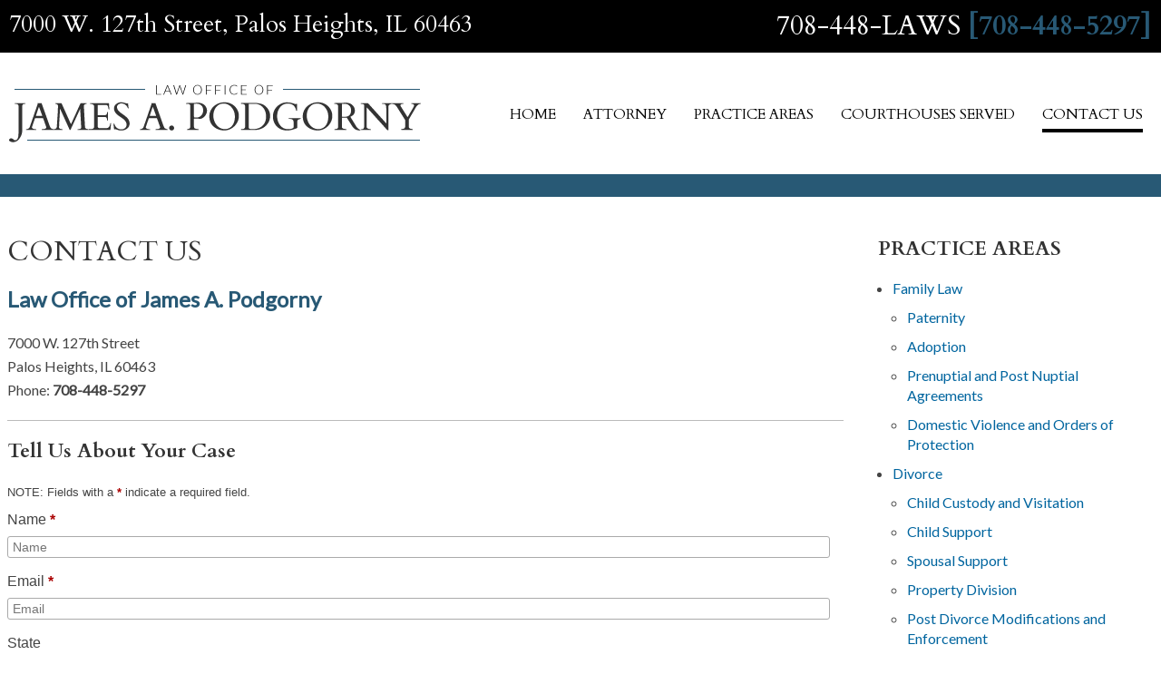

--- FILE ---
content_type: text/html; charset=utf-8
request_url: https://www.jpodlawyer.com/contact
body_size: 21822
content:
<!DOCTYPE html>
<html xmlns="http://www.w3.org/1999/xhtml" xml:lang="en" lang="en">
<head>
<meta name="google-site-verification" content="HjfD0UJrkk0Y0sRGSVPzkH7yFhyCbHRbez8hmOKlKwc" />
	<meta content="IE=edge" http-equiv="X-UA-Compatible" />
<meta content="width=device-width,initial-scale=1.0,maximum-scale=1" name="viewport" />
<meta content="telephone=no" name="format-detection" />
<link rel="icon" href="/templates/myssm/favicon.png?v=6457" type="image/png" />
	<!-- srvnum=1 -->
<base href="https://www.jpodlawyer.com/contact">
<meta http-equiv="content-type" content="text/html; charset=utf-8">
<meta property="og:site_name" content="Law Office of James A. Podgorny">
<meta property="og:title" content="Contact Us | Law Office of James A. Podgorny | Palos Heights, IL">
<meta property="og:image" content="https://www.jpodlawyer.com/images/logo.png">
<meta name="title" content="Contact Us | Law Office of James A. Podgorny | Palos Heights, IL">
<meta name="keywords" content="Palos Height divorce attorney, child custody, Cook County, family law, contact, call, family law">
<meta name="description" content="Contact the Law Office of James A. Podgorny in Palos Heights at 708-448-5297. Over 18 years practicing divorce and family law. Free consultations.">
<title>Contact Us | Law Office of James A. Podgorny | Palos Heights, IL</title>

	<script>
  var t,w=window,d=document,shl=false,h=d.getElementsByTagName("HEAD")[0],m=0;
  function getWW(){return w.innerWidth;}function getWH(){return w.innerHeight;}
  function getDW(){return d.body.clientWidth;}function getDH(){return d.body.scrollHeight;}
  function gid(v){return d.getElementById(v);}function gcn(v){return d.getElementsByClassName(v);}
  function gtn(v){return d.getElementsByTagName(v);}function out(v){return d.write(v);}
  function showBr(v){(getWW()<v)?out("<br />"):out("&nbsp;|&nbsp;");}
  function closeVideo(){var ytf=gid("ytf");ytf.parentElement.removeChild(ytf);gid("vov").style.display="none";}
  function showVideo(cod){gid("vov").style.display="block";var ifrm=d.createElement("iframe");ifrm.setAttribute("src","https://www.youtube.com/embed/"+cod+"?autoplay=1&amp;rel=0&amp;showinfo=0");ifrm.setAttribute("allowfullscreen","true");ifrm.setAttribute("id","ytf");gid("vcnt").appendChild(ifrm);resizeVideo();}
  function addCSS(css){var st=d.createElement("style");st.type="text/css";if(st.styleSheet){st.styleSheet.cssText=css;}else st.appendChild(d.createTextNode(css));h.appendChild(st);}
  function eqHeight(cls){var max=0;var eqh=gcn(cls);for(var i=0;i<eqh.length;i++){var ps=eqh[i].getBoundingClientRect();if(ps.height>max)max=ps.height;}for(var i=0;i<eqh.length;i++)eqh[i].style.height=max+"px";}
  function resizeVideo(){var ww=getWW();var vv=gcn("resizeVideo");if(vv.length>0){for(var i=0;i<vv.length;i++){var vw=vv[i].getBoundingClientRect().width;if(vw>ww){vw=(ww/100)*92;vv[i].style.width=vw+"px";vv[i].style.left="4%";vv[i].style.marginLeft="0px";}var vh=vw/16*9;vv[i].style.height=vh+"px";}}}
  function toTop(){if(d.body.scrollTop!=0 || d.documentElement.scrollTop!=0){w.scrollBy(0,-80);t=setTimeout("toTop()",5);}else clearTimeout(t);}
  function mobMenu(){var mtt=gid("mmmtt"),mtg=gid("mmmtg"),cc=gcn("mmmdd"),uc=gcn("lvl2");mtt.onclick=function(){var cn=mtg.className;if(~cn.indexOf("open")){mtg.className=cn.replace("open","");}else mtg.className+=" open";};for(var i=0;i<cc.length;i++){cc[i].addEventListener("click",function(){var p=this.parentElement;var cn=p.className;if(~cn.indexOf("open")){p.className=cn.replace("open","");}else p.className+=" open";});}for(var i=0;i<uc.length;i++){if(uc[i].className.indexOf("ul-contact")>=0){var li=uc[i].getElementsByTagName("LI");if(li.length == 1){var bt3=gid("mobNav_btn3");bt3.innerHTML=bt3.innerHTML.replace("ffices","ffice");bt3.addEventListener("click",function(){mobNav(li[0].getElementsByTagName("A")[0].getAttribute("href"));});}else{if(li.length>1){gid("mobLocs").innerHTML="<ul>"+uc[i].innerHTML+"</ul>";gid("mobNav_btn3").addEventListener("click",function(){mobNav("showLocs");});}}break;}}}
  function mobNav(v){if(v!="showLocs"){w.location.href=v;}else{if(!shl){shl=true;gid("mobLocs").style.display="block";}else{shl=false;gid("mobLocs").style.display="none";}}}
  function addOnLoad(func){var ol=w.onload;if(typeof w.onload!="function"){w.onload=func;}else{w.onload=function(){if(ol){ol();}func();}}}
  function addOnResize(func){var ol=w.onresize;if(typeof w.onresize!="function"){w.onresize=func;}else{w.onresize=function(){if(ol){ol();}func();}}}
  function makeCall(num){var regExp=/[A-Z]/g;if(regExp.test(num)){var nums={'ABC':'2','DEF':'3','GHI':'4','JKL':'5','MNO':'6','PQRS':'7','TUV':'8','WXYZ':'9'};for(var k in nums){var v=nums[k],i=0;for(i=0;i<k.length;i++)num=num.replace(k[i],v);}}w.location.href="tel:"+num+"";}
function makeCallAssign(){var mc=gcn("makeCall"),mn=gid("mobNav_btn1"),i=0,num='';if(mn)mn.addEventListener("click",function(){num=mc[0].innerHTML.replace(/(<([^>]+)>)/gi,'');makeCall(num);});if(mc){for(i=0;i<mc.length;i++)mc[i].addEventListener("click",function(){num=this.innerHTML.replace(/(<([^>]+)>)/gi,'');makeCall(num);});}}
  function footerMenu(){var fm=gid("footer_main_menu"),fi=gcn("lilvl-1"),fc=0;if(fm){for(var i=0;i<fi.length;i++){var fa=fi[i].getElementsByTagName("A")[0],ft=fa.text,fh=fa.getAttribute("href"),fb=fa.getAttribute("target"),fa='';if(fb)fb="target="+fb;else fb="";if(fh &&(fh !="#")){fc++;fa="foom"+fc;if(fc==1)fa=fa+" foomFirst";var fd=ft.toLowerCase().replace(/[^a-z0-9]/gi,"");fm.innerHTML=fm.innerHTML+'<a class="'+fa+'" '+fb+' id="foom_'+fd+'" href="'+fh+'">'+ft+"</a>";}}fi=gcn("foom"+fc)[0];fi.className=fi.className+" foomLast";}}
  function searchBar(){var ssb=gcn("ssb");for(var i=0;i<ssb.length;i++){ssb[i].addEventListener("click",function(){var cf=gcn("cfld");for(var a=0;a<cf.length;a++){if(cf[a].className=="cfld"){cf[a].className="cfld on";}else cf[a].className="cfld";}});}}
  function addGoogleFonts(fs){var tmp=fs.split('|');for(var i=0;i<tmp.length;i++){var f=d.createElement("link");f.rel="stylesheet";f.href="https://fonts.googleapis.com/css?family="+tmp[i];h.appendChild(f);}}
  if(m==0){w.onscroll=function(){var b=gid("b2t");if(w.scrollY>100)b.className="";else b.className="hide";};}
  addOnLoad(function(){resizeVideo();makeCallAssign();mobMenu();footerMenu();searchBar();addGoogleFonts("Lato:300,400,600|Cardo:400,700");});
  addOnResize(function(){resizeVideo();});
</script>
<style>
html{-webkit-text-size-adjust:100%;}
html,body,div,span,object,iframe,h1,h2,h3,h4,h5,h6,p,blockquote,a,img,strong,b,u,i,ol,ul,li,fieldset,form,label,table,tbody,tr,th,td,embed,video{margin:0;padding:0;border:0;font-size:100%;font:inherit;vertical-align:baseline;}blockquote{quotes:none;}blockquote:before,blockquote:after{content:'';content:none;}table{border-collapse:collapse;border-spacing:0;}
.w100{width:100%;}.w95{width:95%;}.w90{width:90%;}.w85{width:85%;}.w80{width:80%;}.w75{width:75%;}.w70{width:70%;}.w65{width:65%;}.w60{width:60%;}.w55{width:55%;}.w50{width:50%;}.w45{width:45%;}.w40{width:40%;}.w35{width:35%;}.w30{width:30%;}.w25{width:25%;}.w20{width:20%;}.w15{width:15%;}.w10{width:10%;}
.hide1000{display:block;}.show1000{display:none;}.hide900{display:block;}.show900{display:none;}.hide800{display:block;}.show800{display:none;}.hide700{display:block;}.show700{display:none;}.hide600{display:block;}.show600{display:none;}.hide500{display:block;}.show500{display:none;}.hide400{display:block;}.show400{display:none;}
input#Submit,input.submit,input[type="submit"],button{-webkit-appearance:none !important;}
.fl{float:left;}.fr{float:left;}pre{border:1px #aaa solid;padding:10px;background-color:#E0D7C3;font-size:12px;line-height:16px;}code{font-family:monospace,'courier new';font-size:12px;line-height:16px;color:#222;}hr{border:none;margin:20px 0px;border-top:1px #bbb solid;}i,em{font-style:italic;}b,strong{font-weight:600;}
.section{width:100%;float:left;position:relative;}.inner{margin:0px;padding:0px;}
body{font-family:"Lato";font-size:16px;line-height:26px;font-weight:400;color:#444;overflow-x:hidden !important;}body p{margin:20px 0px;}
#mainSiteWrapper{overflow-x:hidden !important;}
body a{font-weight:600;text-decoration:none;font-family:"Lato";color:#00659F;font-style:italic;}body a:hover{color:#000;}

h1,h2,h3,h4,strong{font-weight:900;}
h1,h2,h3,h4{margin:20px 0px;font-family:"Cardo";}
h2{font-size:24px;line-height:30px;color:#285975;font-family:"Lato";}
h3{font-size:22px;line-height:26px;color:#333;}
h4{font-size:16px;line-height:22px;color:#333;}
h1,h3.h1{font-size:30px;line-height:34px;color:#333;margin-top:0px !important;text-transform:uppercase;font-weight:400;}

.mmm img#btnHome{display:none;}
.mmmhd{background-color:#000;}
.mmm .mmmt{background-color:#285975;}
#mainMenu{background-color:transparent;padding:0px;z-index:1000;position:absolute;width:auto;left:50%;top:100px;}
#mainMenu .inner{position:relative;}
#mainMenu #mmmtt,#mainMenu .mmmdd{display:none;}
#mainMenu ul li{list-style:none;list-style-type:none;margin:0px;padding:20px 0px;}
#mainMenu ul li a{color:#000;font-size:16px;text-transform:uppercase;text-decoration:none;font-weight:300;font-family:"Cardo";font-style:normal;padding-bottom:5px;}
#mainMenu ul li a:hover,#mainMenu ul li a:focus{color:#285975;}
#mainMenu ul.lvl1 > li{float:left;margin:0px;margin-left:30px;position:relative;}
#mainMenu ul.lvl1 > li.active a{border-bottom:4px #000 solid;}
#mainMenu ul.lvl1 > li.active li a{border:none;}
#mainMenu ul.lvl1 ul{padding:10px;display:none;position:absolute;width:270px;background-color:rgba(255,255,255,.9);-webkit-box-shadow:0px 0px 10px 2px rgba(0,0,0,0.75);-moz-box-shadow:0px 0px 10px 2px rgba(0,0,0,0.75);box-shadow:0px 0px 10px 2px rgba(0,0,0,0.75);}
#mainMenu ul.lvl1 ul li{float:none;padding:5px 10px;}
#mainMenu ul.lvl2{margin-top:20px;margin-left:-20px;z-index:10000;}
#mainMenu ul.lvl2 ul{margin-top:-33px;margin-left:250px;z-index:10001;}
#mainMenu li.parent:hover > div > ul,#mainMenu li.parent:focus > div > ul{display:block !important;}
#mainMenu ul.lvl1 ul li.parent{position:relative;}
#mainMenu ul.lvl1 ul li.parent:after{color:#000;content:"\2192";font-size:14px;margin-top:-8px;position:absolute;right:6px;top:50%;}
#mainMenu ul.lvl1 ul.ul-contactus{width:186px;margin-left:-86px;}
#mainMenu ul.lvl1 ul.ul-courthousesserved{width:310px;margin-left:-80px;}
#mainMenu ul.lvl1 ul.ul-attorney{width:155px;margin-left:-30px;}
#mobNav{display:none;height:40px;margin:0px;padding:0px;width:100%;position:fixed;top:44px;border-bottom:1px #333 solid;z-index:99 !important;}
#mobNav #mobLocs{position:absolute;right:0px;top:40px;background-color:rgba(50,50,50,.9);padding:6px 25px;}
#mobNav #mobLocs ul li{margin:20px 0px;text-align:right;}#mobNav #mobLocs ul li a{font-size:18px !important;}
#mobNav button{height:40px;margin:0px;padding:0px;width:33.333333%;border:none;float:left;background-color:#222;color:#fff;font-size:16px;cursor:pointer;}
#mobNav button:hover,#mobNav button:focus{background-color:#000;}
#mobNav button img{margin-right:6px;margin-bottom:-2px;}
#mobNav button#mobNav_btn2{border-left:1px #333 solid;border-right:1px #333 solid;}
.myssmSearchBar{position:absolute !important;right:12px;top:17px;margin:0px !important;padding:0px !important;}
.myssmSearchBar .cfld{width:0px;opacity:0;margin:0px;margin-top:-34px;margin-left:-10px;padding:2px 4px;position:absolute;z-index:0;border:none;height:27px;border-radius:6px;-moz-transition:0.5s all ease-out;-o-transition:0.5s all ease-out;-webkit-transition:0.5s all ease-out;transition:0.5s all ease-out;}
.myssmSearchBar .cfld.on{width:210px;margin-left:-230px;opacity:1;}
.myssmSearchForm input{padding:4px;border-radius:4px;border:1px #aaa solid;margin-bottom:5px;}
.myssmSearch{margin-top:20px;}
.myssmSearch hr{margin:10px 0px;border:none;border-top:1px #ccc solid;}
li.myssmSearchBar{display:none;}

img.fprac_image{width:98%;padding:1%;background-color:#fff;border:1px #ccc solid;}
#b2t{bottom:30px;right:30px;display:block;position:fixed;transition-delay:0s;transition-duration:0.7s;transition-property:all;transition-timing-function:ease-in-out;z-index:99999;}#b2t.hide{right:-50px;}

#error404page ul button{display:none;}
#main_content_article .blog .items-more{display:none !important;}
#main_content_article .blog .pagination .counter.pull-right{display:none !important;}
#main_content_article .blog .pagination ul{margin:0px;padding:0px;margin-top:10px;margin-bottom:20px;width:100%;float:left;}
#main_content_article .blog .pagination ul li{width:auto;float:left;list-style:none;list-style-type:none;text-align:center;padding:3px 8px;border:1px #777 solid;margin-right:4px !important;font-size:14px !important;line-height:20px !important;}
#main_content_article .blog .pagination ul li a{font-size:14px !important;line-height:20px !important;}
#main_content_article .blog .items-leading,.items-row .span6{border-bottom:1px #ccc solid;margin-bottom:20px;padding-bottom:20px;width:100%;float:left;}
#main_content_article .inner,#sidebar_left .inner,#sidebar_right .inner{padding:8px;}
#main_content_article ul,#main_content_article ol{margin:10px;margin-left:25px;}
#main_content_article ul ul,#main_content_article ul ol{margin:8px;margin-left:20px;}
#main_content_article p,#sidebar_right p{margin:12px 0px;}
#mainContentWrapper #main_content_article .inner{padding-right:30px;}
body.home #mainContentWrapper #main_content_article .inner{padding-right:10px;}
#sidebar_right h3{margin-left:0px;text-transform:uppercase;}
#sidebar_right h3#sbph3{margin-top:0px;}
#sidebar_right ul{margin:10px 0px;margin-left:16px;}
#sidebar_right ul li{margin:10px 0px;line-height:22px;}
#sidebar_right ul li a{font-weight:400 !important;font-size:16px;line-height:20px !important;font-style:normal;font-weight:600;}
#sidebar_right #sbpracs ul ul{display:block;}
#sidebar_right #sbpracs ul li#sbactive > ul{display:block;}
#sidebar_right li#sbactive > a{font-weight:900 !important;color:#285975;}
#footer_main_menu{width:100%;float:left;padding:20px 0px;text-align:center;background-color:#000;}
#footer_main_menu a{color:#fff;font-weight:300;font-family:"Cardo";font-style:normal;font-size:16px;text-transform:uppercase;text-decoration:none;margin:0px;padding:0px 50px;border-left:1px #555 solid;border-right:1px #555 solid;}
#footer_main_menu a.foomFirst{padding-left:0px;border-left:none;}
#footer_main_menu a.foomLast{padding-right:0px;border-right:none;}
#footer_main_menu a:hover{color:#54ABDD;}

.container .inner{max-width:1500px;margin-left:auto;margin-right:auto;}
@media(max-width:900px){
li.myssmSearchBar{display:block;}
#mobNav,#mainMenu #mmmtt,#mainMenu .mmmdd{display:block;}#mainMenu{position:fixed;top:0;left:0;}#mainSiteWrapper{margin-top:85px;}
#mainMenu ul,#mainMenu ul li{width:100% !important;padding:0px !important;margin:0px !important;}
#mainMenu ul li a{text-transform:none;font-size:16px !important;color:#fff !important;font-family:sans-serif;font-style:normal;}
#mainMenu ul.lvl1 > li{margin:0px;}
#mainMenu ul.lvl1 ul{margin:0px;height:auto;padding:0px;display:block;position:relative;width:100%;background-color:transparent;-webkit-box-shadow:none;-moz-box-shadow:none;box-shadow:none;}
#mainMenu ul.lvl1 ul li{padding:0px;}
#mainMenu ul.lvl1 ul li.parent:after{display:none;content:none;}
.mmm{background-color:rgba(0,0,0,0.5);color:#fff;font-family:sans-serif;z-index:9999 !important;}
.mmmhd{border-bottom:1px #333 solid;text-align:left;height:44px;left:0;position:relative;width:100%;z-index:999 !important;}.mmm .mmmt span{background-color:#fff;}
.mmmc{background-color:rgba(0,0,0,.9);text-align:left;}.mmm.open .mmmc{border-right-color:#777;border-right-style:solid;border-right-width:2px;}
.mmm a,.mmm a:active,.mmm a:focus,.mmm button,.mmm button:active,.mmm button:focus{outline-color:-moz-use-text-color;outline-style:none;outline-width:medium;}.mmm a{color:#fff;text-decoration:none !important;}
.mmmhd .mmmpt{display:table-cell;font-size:16px;height:44px;line-height:16px;max-width:100%;vertical-align:middle;}
.mmm{left:0;position:fixed;top:0;width:100%;z-index:999 !important;}.mmm.open{height:100%;padding:0px;padding-bottom:44px;}
.mmmc{box-sizing:border-box;height:100%;left:0;max-width:100%;overflow-x:hidden;overflow-y:scroll;padding:0px;padding-top:44px;position:fixed;top:0;transform:translate(-100%,0px);-webkit-transform:translate(-100%,0px);transition-delay:0s;transition-duration:300ms;transition-property:transform;transition-timing-function:linear;width:400px;z-index:998;}
.mmm.open .mmmc{background-color:rgba(0,0,0,.9);transform:translate(0px,0px);-webkit-transform:translate(0px,0px);}.mmm ul.mmmm,.mmm ul.mmmm ul{padding:0px;margin:0px;}
.mmm li{list-style-image:none;list-style-position:outside;list-style-type:none;position:relative;}.mmm li > span{color:#fff;}
.mmm li > span{border-top:1px #333 solid;display:block;font-size:14px;overflow-x:hidden;overflow-y:hidden;padding:10px 12px;transition-delay:0s;transition-duration:300ms;transition-property:padding;transition-timing-function:linear;}
.mmm li.parent > span{padding-right:44px;}
.mmm a{color:#fff;display:block;font-size:16px;font-weight:400;line-height:20px;padding:0px;position:relative;}
.mmm span.mmm-item-img{left:0;position:absolute;top:0;}.mmm a.mmm-item-img{padding-left:20px;}.mmm ul.mmmkid{display:block;padding:0px;width:100%;}.mmm li.parent li > span a::before{content:"-";left:0;margin-left:-10px;position:absolute;top:0;}
ul.mmmm li .mmmkid{max-height:0;overflow-x:hidden;overflow-y:hidden;transition-delay:0s;transition-duration:1000ms;transition-property:max-height;transition-timing-function:cubic-bezier(0,1,0,1);}
ul.mmmm li.open > .mmmkid{max-height:2000px;transition-delay:0s;transition-duration:3000ms;transition-property:max-height;transition-timing-function:linear;}
.mmm li.parent li > span{padding-left:35px;}.mmm li.parent li li > span{padding-left:60px;}.mmm li.parent li li li > span{padding-left:90px;}
.mmm img#btnHome{display:block;position:absolute;top:12px;right:12px;z-index:9999999 !important;}
.mmm .mmmt{-moz-border-bottom-colors:none;-moz-border-left-colors:none;-moz-border-right-colors:none;-moz-border-top-colors:none;border-bottom-color:-moz-use-text-color;border-bottom-style:none;border-bottom-width:medium;border-image-outset:0 0 0 0;border-image-repeat:stretch stretch;border-image-slice:100% 100% 100% 100%;border-image-source:none;border-image-width:1 1 1 1;border-left-color:-moz-use-text-color;border-left-style:none;border-left-width:medium;border-right-color:-moz-use-text-color;border-right-style:none;border-right-width:medium;border-top-color:-moz-use-text-color;border-top-style:none;border-top-width:medium;cursor:pointer;display:block;float:left;font-size:0;height:44px;margin:0px;margin-right:10px;overflow-x:hidden;overflow-y:hidden;padding:0px;position:relative;text-indent:-9999px;width:44px;}
.mmm .mmmt span{display:block;height:3px;left:12px;position:absolute;right:12px;top:21px;}
.mmm .mmmt span.bar1{transition-delay:300ms;transition-duration:0ms;transition-property:background-color;transition-timing-function:linear;}.mmm.open .mmmt span.bar1{background-color:transparent;}
.mmm .mmmt span.bar2,.mmm .mmmt span.bar3{transition-delay:300ms,300ms,0s;transition-duration:300ms,300ms,300ms;transition-property:top,bottom,transform;transition-timing-function:linear,linear,linear;}.mmm .mmmt span.bar2{top:10px;}
.mmm.open .mmmt span.bar2,.mmm.open .mmmt span.bar3{transition-delay:0s,0s,300ms;transition-duration:300ms,300ms,300ms;transition-property:top,bottom,transform;transition-timing-function:linear,linear,linear;}
.mmm.open .mmmt span.bar2{top:21px;transform:rotate(45deg);-webkit-transform:rotate(45deg);}.mmm .mmmt span.bar3{top:31px;}
.mmm.open .mmmt span.bar3{top:21px;transform:rotate(-45deg);-webkit-transform:rotate(-45deg);}
.mmm li.parent .mmmdd{border:none;background-color:transparent;cursor:pointer;font-size:0;height:40px;margin:0px;overflow-x:hidden;overflow-y:hidden;padding:0px;position:absolute;right:5px;text-indent:-9999px;top:1px;width:40px;z-index:99;}
.mmm li.parent .mmmdd span{background-color:#fff;display:block;height:3px;position:absolute;top:18px;transition-delay:0s,0s;transition-duration:300ms,300ms;transition-property:background-color,transform;transition-timing-function:linear,linear;width:13px;}
.mmm li.parent .mmmdd span.bar1{left:9px;transform:rotate(45deg);-webkit-transform:rotate(45deg);}.mmm li.parent.open > .mmmdd span.bar1{transform:rotate(-45deg);-webkit-transform:rotate(-45deg);}
.mmm li.parent .mmmdd span.bar2{right:9px;transform:rotate(-45deg);-webkit-transform:rotate(-45deg);}.mmm li.parent.open > .mmmdd span.bar2{transform:rotate(45deg);-webkit-transform:rotate(45deg);}
#mainMenu ul.lvl1 > li.active{background-color:transparent;}
#mainMenu ul.lvl1 li.lilvl-1:last-child{padding-bottom:200px !important;}
#mainMenu ul li.myssmSearchBar{position:relative !important;left:0px;top:0px;margin:10px 0px !important;padding:0px !important;margin-bottom:50px !important;}
#mainMenu ul li.myssmSearchBar .cfld{font-size:16px;color:#fff;width:90% !important;opacity:1 !important;margin:0px 3% !important;padding:4px 8px;position:absolute;border:1px #888 solid;border-radius:0px;background-color:transparent;}
#mainMenu ul li.myssmSearchBar img{display:none;}
}

#after_content_container_3{padding:40px 0px;width:100%;float:left;background-color:#fff;}
#after_content_container_3 h3{margin:0px;}
#after_content_container_3 .inner{position:relative;}
#after_content_container_3 #hpTestimonials{position:relative;height:240px;padding:0px;margin:0px;margin-top:40px;list-style-type:none;}
#after_content_container_3 #hpTestimonials li{padding:0px;margin:0px;box-sizing:border-box;background:transparent;color:#000;position:absolute;left:0px;top:0px;width:100%;height:100%;opacity:0;z-index:1;-webkit-transition:opacity 1s;-moz-transition:opacity 1s;-o-transition:opacity 1s;transition:opacity 1s;}
#after_content_container_3 #hpTestimonials li.show{opacity:1;z-index:2;}
#after_content_container_3 #hpTestimonials p{font-size:18px;line-height:30px;}
#after_content_container_3 #hpTestimonials p.sign{margin-top:20px;text-align:right;}
#after_content_container_3 #hpTestBtns{position:absolute;top:0;right:0;}
#after_content_container_3 #hpTestBtns button{font-size:40px;line-height:40px;border:none;background:none;color:#000;cursor:pointer;}
#footer_container_4{width:100%;float:left;margin:0px;padding:30px 0px;text-align:center;}
#foo_srch{margin-bottom:60px;width:100%;float:left;}
#foo_geo{margin-bottom:30px;width:100%;float:left;}
#foo_lgo{margin-bottom:30px;}
#foo_nap{margin-bottom:10px;width:100%;float:left;}
#foo_dsc{margin-bottom:20px;width:100%;float:left;}
#foo_dsc a{font-style:normal;}
div.myssmSearchBar{position:relative !important;right:auto;top:auto;margin:0px auto!important;padding:0px !important;width:270px;}
div.myssmSearchBar img{position:absolute;right:-38px;top:11px;}
div.myssmSearchBar .cfld{width:360px;opacity:1;margin:0px;margin-left:-186px;padding:2px 4px;position:absolute;z-index:0;border:1px #000 solid;height:32px;border-radius:0px;background-color:transparent;}
div.myssmSearchBar .cfld.on{width:360px;margin-left:-186px;opacity:1;}
.bbtn{width:100%;float:left;margin:0px;padding:10px;text-align:left;}
.bbtn a{color:#fff;padding:10px 30px;border-radius:20px;font-weight:400;font-family:"Lato";font-size:16px;line-height:16px;font-style:normal;background-color:#285975;-moz-transition:.3s all ease-out;-o-transition:.3s all ease-out;-webkit-transition:.3s all ease-out;transition:.3s all ease-out;}
.bbtn a:hover{color:#fff;background-color:#2779A8;}
#footer_wide_1{width:100%;float:left;margin:0px;padding:0px;}
#gmap1{background-color:#285975;padding:16px 0px;padding-top:18px;width:100%;float:left;margin:0px;}
#gmap1 h3,#gmap1 h4{margin:0px;padding:0px;color:#fff;font-weight:400;display:inline-block;width:auto;}
#gmap1 h3{font-size:28px;line-height:28px;float:left;}
#gmap1 h4{font-size:30px;line-height:30px;float:right;}
#gmap2{height:395px;background-color:#444;padding:0px;width:100%;float:left;margin:0px;background-size:cover;background-position:center;}
#header_container_1{width:100%;float:left;margin:0px;padding:14px 0px;background-color:#000;}
#header_container_1 h3,#header_container_1 h4{margin:0px;padding:0px;color:#fff;font-weight:400;display:inline-block;width:auto;}
#header_container_1 h4 strong{color:#285975;}
#header_container_1 h3{font-size:26px;line-height:26px;float:left;}
#header_container_1 h4{font-size:30px;line-height:30px;float:right;}
#header_container_3{width:100%;float:left;margin:0px;padding:30px 0px;padding-top:35px;background-color:#fff;}
#before_content_wide_1{background-color:#000;padding:0px;width:100%;float:left;margin:0px;}
#hps{height:618px;border:12px #285975 solid;background-color:#000;padding:0px;width:100%;float:left;margin:0px;background-size:cover;background-position:center right;box-sizing:border-box;}
#hpst{text-align:center;width:600px;float:right;margin-right:55%;margin-top:110px;}
#hpst h3,#hpst h4,#hpst h5{color:#fff;text-align:center;margin:0px;}
#hpst h3{margin-bottom:4px;font-size:88px;line-height:88px;font-weight:400;letter-spacing:0px;font-family:"Cardo";}
#hpst h4{margin-top:4px;font-size:122px;line-height:122px;font-weight:400;letter-spacing:0px;font-family:"Cardo";}
#hpst h5{margin-top:15px;font-size:26px;line-height:26px;font-weight:400;letter-spacing:64px;font-family:"Lato";margin-left:8px;}
#hpst .bbtn{text-align:center;margin-top:30px;}
body.home #mainContentWrapper #main_content_article{padding:45px 0px;}
body.home #mainContentWrapper #main_content_article hr{width:300px;border:none;border-top:1px #285975 solid;margin:15px 0px;}
body.home #mainContentWrapper #main_content_article img{float:right;margin-left:120px;margin-bottom:30px;margin-top:-50px;}
body.home #mainContentWrapper #main_content_article .bbtn{display:inline-block;width:auto;margin-top:20px;}
body.page #mainContentWrapper{padding:36px 0px;border-top:25px #285975 solid;}
#after_content_container_1{width:100%;float:left;margin:0px;padding:30px 0px;padding-top:10px;}
#hpps{width:100%;float:left;margin:0px;padding:0px;text-align:center;}
#hpps a{font-style:normal;}
.hpp{width:23%;float:left;margin:0px 1%;box-sizing:border-box;padding:12px;text-align:center;background-color:#f2f2f2;-moz-transition:.3s all ease-out;-o-transition:.3s all ease-out;-webkit-transition:.3s all ease-out;transition:.3s all ease-out;}
.hpp:hover{-webkit-box-shadow: 7px 7px 10px 0px rgba(0,0,0,.5);-moz-box-shadow: 7px 7px 10px 0px rgba(0,0,0,.5);box-shadow: 7px 7px 10px 0px rgba(0,0,0,.5);}
.hppi{border:2px #fff solid;box-sizing:border-box;padding:30px 20px;}
.hpp h3{color:#555;}
.hpp hr{border:none;border-top:2px #5D7E91 solid;}
.hpp p.rm a{color:#555;}
.hpp:hover h3,.hpp:hover p.rm a{color:#000;}
#after_content_wide_2{width:100%;float:left;margin:0px;padding:0px;}
#after_content_wide_2 h3{color:#fff;margin:0px;}
#after_content_wide_2 hr{width:100%;float:left;margin:4px 0px;border:none;border-top:4px #285975 solid;}
#after_content_wide_2 p a{color:#007FC7;}
#after_content_wide_2 p a:hover{color:#77CEFF;}
.black{width:100%;float:left;margin:5px 0px;padding:5px 0px;background-color:#000;color:#fff;}
#after_content_wide_2 .black hr{width:100%;float:left;margin:25px 0px;border:none;border-top:2px #285975 solid;}
.black td{vertical-align:top;padding:50px 0px;}
.black .bbtn{margin-top:12px;}
td.bll{width:40%;background-position:center;background-size:cover;}
.black1 td.bll{background-image:url(../../../images/hpprac1.jpg);}
.black2 td.bll{background-image:url(../../../images/hpprac2.jpg);}
.blri{width:870px;float:left;margin:0px;padding:0px;margin-left:50px;}
#after_content_container_2{width:100%;float:left;margin:0px;padding:50px 0px;}
#after_content_container_2 ul{margin-left:25px;}
#after_content_container_2 hr{width:60%;border:none;border-top:2px #285975 solid;}
#after_content_container_2 h4{font-family:"Lato";font-size:18px;line-height:22px;color:#333;}
ul.col2{width:100%;float:left;margin-bottom:15px;}
ul.col2 li{width:50%;float:left;}
#hpps2{width:100%;float:left;margin:0px;padding:0px;}
#hpp2L,#hpp2R{width:48%;float:left;margin:0px;padding:30px;background-color:#f2f2f2;box-sizing:border-box;}
#hpp2L{margin-right:4%;}
#after_content_container_4{width:100%;float:left;margin:0px;padding:80px 0px;background-color:#000;color:#fff;text-align:center;background-size:cover;background-position:center;background-image:url(../../../images/bgcivil.jpg);background-attachment:fixed;}
#after_content_container_4 .bbtn{text-align:center;margin-top:10px;}
#after_content_container_4 hr{width:100%;float:left;margin:20px 0px;border:none;border-top:2px #285975 solid;}
#after_content_container_4 h3{color:#fff;margin:0px;}
#after_content_container_4 p{color:#fff;}
#after_content_container_5{width:100%;float:left;margin:0px;padding:25px 0px;text-align:center;}
#after_content_container_5 img{height:103px;margin:0px 30px;}
#attprof{width:30%;float:right;margin-left:40px;margin-bottom:10px;}
#attprof img#attprofi{width:96%;margin:0px;margin-bottom:8px;padding:2%;border:1px #ccc solid;}
#attbdgs{width:100%;float:left;margin:0px;padding:0px;margin-bottom:8px;text-align:center;}
#courts{width:100%;float:left;margin:0px;padding:0px;margin-bottom:20px;}
.court{width:31.3333%;float:left;margin:0px 1%;padding:0px;}
.court a{font-style:normal;}
.court h3{color:#285975;font-size:18px;line-height:22px;margin:0px;font-family:"Lato";}
.court img{width:96%;padding:2%;border:1px #ccc solid;margin-bottom:8px;}
.court p{line-height:22px;}
.fW{width:100%;float:left;margin:0px;padding:0px;margin-bottom:20px;}
.fL{width:50%;float:left;}
.fL h3{margin-top:0px;margin-bottom:0px;}
.fR{width:50%;float:left;}
ul.col3{width:100%;margin:0px;padding:0px;margin-left:25px;margin-bottom:30px !important;float:left;display:block;}
ul.col3 li{width:33.3333%;margin:0px;float:left;}

@media(max-width:1600px){
#after_content_wide_2 .black hr{margin:22px 0px;}
.black td{padding:45px 0px;}
.black .bbtn{margin-top:12px;}
td.bll{width:45%;}
.blri{width:88%;margin-left:6%;}
#after_content_container_4{padding:70px 0px;}
}
@media(max-width:1540px){
#gmap1 h3{margin-left:15px;}
#gmap1 h4{margin-right:15px;}
}
@media(max-width:1520px){
#header_container_3{padding:26px 0px;padding-top:30px;}
#header_container_3 img{margin-left:10px;}
#mainMenu{left:auto;top:92px;right:20px;}
}
@media(max-width:1500px){
.inner.single{padding:10px 12px;}
#before_content_wide_1 .inner.single{padding:0px;}
#after_content_wide_2 .inner.single{padding:0px;}
#after_content_container_1 .inner.single{padding:0px;}
#footer_wide_1 .inner.single{padding:0px;}
#after_content_container_4 .inner.single{padding:0px 15px;}
#after_content_container_4{padding:60px 0px;}
#footer_container_4 .inner.single{padding:0px 15px;}
#after_content_container_2 .inner.single{padding:0px 10px;}
#header_container_1 .inner.single{padding:0px 10px;}
#header_container_3 .inner.single{padding:0px;}
#hps{height:540px;}
#hpst{width:600px;float:left;margin:0px;margin-left:50px;margin-top:65px;}
#hpst h3{margin-bottom:4px;font-size:88px;line-height:88px;}
#hpst h4{margin-top:4px;font-size:122px;line-height:122px;}
#hpst h5{margin-top:15px;font-size:26px;line-height:26px;letter-spacing:64px;margin-left:8px;}
#hpst .bbtn{margin-top:30px;}
}
@media(max-width:1400px){
body.home #mainContentWrapper #main_content_article{padding:42px 0px;}
body.home #mainContentWrapper #main_content_article img{margin-left:100px;margin-bottom:30px;margin-top:-50px;}
}
@media(max-width:1300px){
#hps{height:440px;}
#hpst{width:500px;margin-left:50px;margin-top:45px;}
#hpst img{width:100%;}
#hpst h3{margin-bottom:4px;font-size:74px;line-height:74px;}
#hpst h4{margin-top:2px;font-size:102px;line-height:102px;}
#hpst h5{margin-top:10px;font-size:26px;line-height:26px;letter-spacing:50px;margin-left:8px;}
#hpst .bbtn{margin-top:25px;}
body.home #mainContentWrapper #main_content_article{padding:38px 0px;}
body.home #mainContentWrapper #main_content_article hr{width:300px;margin:14px 0px;}
body.home #mainContentWrapper #main_content_article img{margin-left:80px;margin-bottom:28px;margin-top:-50px;}
body.home #mainContentWrapper #main_content_article .bbtn{margin-top:20px;}
#after_content_container_1{padding:28px 0px;padding-top:8px;}
.hpp{width:24%;margin:0px 0.5%;padding:10px;}
.hppi{padding:25px 18px;}
.hpp h3{font-size:20px;line-height:22px;}
#after_content_container_2{padding:40px 0px;}
#after_content_container_4{padding:50px 0px;}
}
@media(max-width:1250px){
#header_container_3{padding:22px 0px;padding-top:26px;}
#header_container_3 img{margin-left:10px;width:320px;}
#mainMenu{left:auto;top:77px;right:20px;}
#mainMenu ul li{font-size:14px;line-height:18px;}
#mainMenu ul li a{font-size:14px;line-height:18px;}
#mainMenu ul.lvl1 > li{margin-left:25px;}
#mainMenu ul.lvl1 ul{width:220px;}
#mainMenu ul.lvl2{margin-left:-60px;}
#mainMenu ul.lvl2 ul{margin-left:200px;}
#mainMenu ul.lvl1 ul.ul-courthousesserved{width:280px;margin-left:-60px;}
}
@media(max-width:1200px){
.black td{padding:40px 0px;}
#ovcCFpopupImg{width:40px;}
}
@media(max-width:1100px){
.court h3{font-size:16px;line-height:20px;}
#footer_main_menu a{padding:0px 40px;}
#gmap2{height:320px;}
#gmap1 h3{font-size:24px;line-height:24px;}
#gmap1 h4{font-size:26px;line-height:26px;}
#hps{height:360px;}
#hpst{width:405px;margin-left:50px;margin-top:25px;}
#hpst h3{margin-bottom:3px;font-size:60px;line-height:60px;}
#hpst h4{margin-top:1px;font-size:84px;line-height:84px;}
#hpst h5{margin-top:10px;font-size:26px;line-height:26px;letter-spacing:37px;margin-left:6px;}
#hpst .bbtn{margin-top:20px;}
body{font-size:16px;line-height:24px;}body p{margin:18px 0px;}
h1,h2,h3,h4{margin:18px 0px;}
h1,h3.h1{font-size:28px;line-height:32px;}
body.home #mainContentWrapper #main_content_article{padding:35px 0px;}
body.home #mainContentWrapper #main_content_article hr{width:280px;margin:14px 0px;}
body.home #mainContentWrapper #main_content_article img{margin-left:50px;margin-bottom:28px;margin-top:-35px;width:280px;}
body.home #mainContentWrapper #main_content_article .bbtn{margin-top:16px;}
#after_content_container_1{padding:25px 0px;padding-top:4px;}
.hpp{width:24%;margin:0px 0.5%;padding:10px;}
.hppi{padding:22px 15px;padding-bottom:15px;}
.hpp h3{font-size:18px;line-height:20px;}
.hpp p{font-size:14px;line-height:20px;}
#after_content_wide_2 .black hr{margin:18px 0px;}
.black td{padding:30px 0px;}
.black .bbtn{margin-top:8px;}
td.bll{width:45%;}
.blri{width:88%;margin-left:6%;}
#after_content_container_2{padding:30px 0px;}
#after_content_container_2 ul{margin-left:22px;}
#after_content_container_2 hr{width:60%;}
#after_content_container_2 h4{font-size:18px;line-height:22px;}
ul.col2{width:100%;float:left;margin-bottom:15px;}
ul.col2 li{width:50%;}
#hpp2L,#hpp2R{width:49%;padding:20px;}
#hpp2L{margin-right:2%;}
#after_content_container_4{padding:40px 0px;}
body.page #mainContentWrapper{padding:30px 0px;border-top:20px #285975 solid;}
#after_content_container_5{padding:22px 0px;}
#after_content_container_5 img{height:90px;margin:0px 26px;}
}
@media(max-width:1000px){
.hide1000{display:none;}.show1000{display:block;}
#footer_main_menu{padding:18px 0px;}
#footer_main_menu a{font-size:14px;padding:0px 20px;}
#header_container_1 h3{font-size:22px;line-height:22px;}
#header_container_1 h4{font-size:22px;line-height:22px;}
#header_container_3{padding:22px 0px;padding-top:26px;}
#header_container_3 img{margin-left:10px;width:260px;}
#mainMenu{left:auto;top:64px;right:15px;}
#mainMenu ul li a{font-size:14px;line-height:18px;}
#mainMenu ul.lvl1 > li{margin-left:15px;}
#after_content_container_1{padding:22px 0px;padding-top:0px;}
.hpp{width:48%;margin:8px 1%;padding:10px;}
.hppi{padding:22px 15px;padding-bottom:10px;}
.hpp h3{font-size:24px;line-height:24px;}
.hpp p{font-size:16px;line-height:22px;}
}
@media(max-width:900px){
.hide900{display:none;}.show900{display:block;}
.w50.fl{width:100%;float:left;margin:0px;padding:0px;}
#mainContentWrapper #sidebar_left.w25.fl,#mainContentWrapper #sidebar_right.w25.fl,#mainContentWrapper #main_content_article.w75.fl{width:100%;float:left;margin:0px;padding:0px;}
#mainContentWrapper #sidebar_right.w25.fl{border-top:20px #eee solid;padding-top:30px;margin-top:20px;}
#mainContentWrapper #main_content_article .inner,#mainContentWrapper #sidebar_left .inner,#mainContentWrapper #sidebar_right .inner{padding:0px 12px;}
#gmap1 h3{font-size:20px;line-height:20px;}
#gmap1 h4{font-size:20px;line-height:20px;}
#hps{height:300px;}
#hpst{width:300px;margin-left:50px;margin-top:20px;}
#hpst h3{margin-bottom:3px;font-size:44px;line-height:44px;}
#hpst h4{margin-top:0px;font-size:62px;line-height:62px;}
#hpst h5{margin-top:8px;font-size:22px;line-height:22px;letter-spacing:26px;margin-left:3px;}
#hpst .bbtn{margin-top:20px;margin-left:-10px;}
#mainMenu{padding:0px;position:relative;width:100%;left:0px;top:0px;}
#header_container_3{padding:15px 0px;text-align:center;padding-bottom:10px;}
#header_container_3 img{margin:0px;width:454px;}
body.home #mainContentWrapper #main_content_article{padding:32px 0px;}
body.home #mainContentWrapper #main_content_article hr{width:250px;margin:14px 0px;}
body.home #mainContentWrapper #main_content_article img{margin-left:35px;margin-bottom:22px;margin-top:0px;width:240px;}
body.home #mainContentWrapper #main_content_article .bbtn{margin-top:6px;}
}
@media(max-width:800px){
.hide800{display:none;}.show800{display:block;}
#gmap2{height:280px;}
#header_container_1 h3{font-size:20px;line-height:20px;}
#header_container_1 h4{font-size:20px;line-height:20px;}
body{font-size:16px;line-height:24px;}body p{margin:16px 0px;}
h1,h2,h3,h4{margin:16px 0px;}
h2{font-size:22px;line-height:26px;}
h3{font-size:20px;line-height:24px;}
h4{font-size:16px;line-height:22px;}
h1,h3.h1{font-size:26px;line-height:30px;}
body.home #mainContentWrapper #main_content_article{padding:30px 0px;}
body.home #mainContentWrapper #main_content_article hr{width:230px;margin:14px 0px;}
body.home #mainContentWrapper #main_content_article img{margin-left:30px;margin-bottom:22px;margin-top:10px;width:200px;}
body.home #mainContentWrapper #main_content_article .bbtn{margin-top:6px;}
#after_content_wide_2 .black hr{margin:18px 0px;}
.black td{padding:25px 0px;}
.black .bbtn{margin-top:8px;}
.black td{width:100%;display:block;float:left;}
.black td.bll{height:280px;}
.blri{width:94%;margin-left:3%;}
#after_content_container_2{padding:10px 0px;}
#after_content_container_2 ul{margin-left:22px;}
#after_content_container_2 hr{width:60%;}
#after_content_container_2 h4{font-size:18px;line-height:22px;}
ul.col2{width:100%;float:left;margin-bottom:15px;}
ul.col2 li{width:50%;}
#hpp2L,#hpp2R{width:100%;padding:18px;margin:8px 0px;}
#after_content_container_4{padding:30px 0px;}
#after_content_container_5{padding:20px 0px;}
#after_content_container_5 img{height:70px;margin:0px 20px;}
#attprof{margin-left:30px;}
#ovcCFpopupBtn{display:none;}
}
@media(max-width:760px){
#footer_main_menu{padding:16px 0px;}
#footer_main_menu a{font-size:14px;padding:0px 15px;}
#gmap1 h3{font-size:16px;line-height:16px;}
#gmap1 h4{font-size:16px;line-height:16px;}
#hps[style]{background-image:url(../../../images/banner-mob.jpg) !important;background-position:center right;}
#hps{height:570px;}
#hpst{width:300px;margin-left:40px;margin-top:270px;}
#hpst h3{margin-bottom:3px;font-size:44px;line-height:44px;}
#hpst h4{margin-top:0px;font-size:62px;line-height:62px;}
#hpst h5{margin-top:8px;font-size:22px;line-height:22px;letter-spacing:26px;margin-left:3px;}
#hpst .bbtn{margin-top:20px;margin-left:-10px;}
.black td.bll{height:240px;}
}
@media(max-width:720px){
#header_container_1 h3{font-size:16px;line-height:16px;}
#header_container_1 h4{font-size:16px;line-height:16px;}
.hpp h3{font-size:22px;line-height:22px;}
}
@media(max-width:700px){
.hide700{display:none;}.show700{display:block;}
#footer_main_menu{display:none;}
#footer_container_4{border-top:20px #000 solid;}
#hps{height:500px;}
#hpst{width:250px;margin-left:35px;margin-top:240px;}
#hpst h3{margin-bottom:3px;font-size:36px;line-height:36px;}
#hpst h4{margin-top:0px;font-size:50px;line-height:50px;}
#hpst h5{margin-top:6px;font-size:18px;line-height:18px;letter-spacing:21px;margin-left:4px;}
#hpst .bbtn{margin-top:18px;margin-left:-8px;}
#courts{margin-bottom:20px;}
.court{width:48%;margin:0px 1%;margin-top:10px;}
.court h3{font-size:16px;line-height:20px;}
.court img{width:96%;padding:2%;border:1px #ccc solid;margin-bottom:8px;}
.court p{line-height:20px;}
}
@media(max-width:640px){
#after_content_container_5{padding:18px 0px;}
#after_content_container_5 img{height:50px;margin:0px 12px;}
}
@media(max-width:600px){
.bbtn a{padding:8px 25px;border-radius:16px;font-size:14px;line-height:14px;}
.hide600{display:none;}.show600{display:block;}
#gmap2{height:240px;}
#gmap1 h3{font-size:14px;line-height:14px;}
#gmap1 h4{font-size:14px;line-height:14px;}
#header_container_1 h3{font-size:14px;line-height:14px;}
#header_container_1 h4{font-size:14px;line-height:14px;}
#hps{height:400px;border:10px #285975 solid;}
#hpst{width:250px;margin-left:20px;margin-top:150px;}
#hpst .bbtn{margin-top:10px;}
body{font-size:14px;line-height:22px;}body p{margin:15px 0px;}
h1,h2,h3,h4{margin:15px 0px;}
h2{font-size:20px;line-height:24px;}
h3{font-size:18px;line-height:22px;}
h4{font-size:14px;line-height:20px;}
h1,h3.h1{font-size:24px;line-height:28px;}
body.home #mainContentWrapper #main_content_article img{margin-left:26px;margin-bottom:20px;margin-top:10px;width:160px;}
#after_content_container_1{padding:20px 0px;padding-top:0px;}
.hpp{width:48%;margin:8px 1%;padding:10px;}
.hppi{padding:20px 14px;padding-bottom:10px;}
.hpp h3{font-size:20px;line-height:20px;}
.hpp p{font-size:14px;line-height:20px;}
.black td.bll{height:200px;}
#after_content_container_4{padding:25px 0px;text-align:left;}
#after_content_container_4 .bbtn{text-align:left;margin-top:6px;}
ul.col3{margin-left:20px;margin-bottom:22px !important;}
ul.col3 li{width:50%;}
}
@media(max-width:540px){
#gmap1{display:block;width:100%;float:left;text-align:center;margin:0px;padding:10px 0px;}
#gmap1 h3,#gmap1 h4{display:block;width:100%;float:left;text-align:center;margin:0px;padding:0px;}
#gmap1 h3{font-size:16px;line-height:18px;margin-bottom:5px;}
#gmap1 h4{font-size:20px;line-height:20px;}
#header_container_1{padding:8px 0px;}
#header_container_1 h3,#header_container_1 h4{display:block;width:100%;float:left;text-align:center;margin:0px;padding:0px;}
#header_container_1 h3{font-size:16px;line-height:18px;margin-bottom:5px;}
#header_container_1 h4{font-size:20px;line-height:20px;}
#after_content_container_1{padding:20px 0px;padding-top:0px;}
.hpp{width:100%;margin:8px 0px;padding:10px;text-align:left;}
.hpp img{float:left;width:28px;margin-right:10px;margin-top:-4px;}
.hppi{padding:20px 14px;padding-bottom:10px;}
.hpp h3{font-size:20px;line-height:20px;margin-top:0px;}
.hpp p{font-size:14px;line-height:20px;}
}
@media(max-width:530px){
#hps{height:360px;}
#hpst{width:180px;margin-left:20px;margin-top:140px;}
#hpst h3{margin-bottom:3px;font-size:26px;line-height:26px;}
#hpst h4{margin-top:0px;font-size:36px;line-height:36px;}
#hpst h5{margin-top:6px;font-size:16px;line-height:16px;letter-spacing:13px;margin-left:4px;}
#hpst .bbtn{margin-top:10px;margin-left:-12px;}
#attprof{margin-left:24px;width:33%;}
}
@media(max-width:500px){
.hide500{display:none;}.show500{display:block;}
#header_container_3 img{margin:0px 3%;width:94%;}
.black td.bll{height:170px;}
}
@media(max-width:460px){
#after_content_container_5{padding:16px 0px;}
#after_content_container_5 img{height:40px;margin:0px 10px;}
}
@media(max-width:440px){
#footer_container_4{padding:25px 0px;}
#foo_srch{display:none;}
#foo_geo{margin-bottom:25px;}
#foo_lgo{margin-bottom:25px;}
#foo_nap{margin-bottom:10px;}
#foo_dsc{margin-bottom:20px;}
#hps{height:300px;border:8px #285975 solid;}
#hpst{width:150px;margin-left:16px;margin-top:110px;}
#hpst h3{margin-bottom:2px;font-size:22px;line-height:22px;}
#hpst h4{font-size:30px;line-height:30px;}
#hpst h5{margin-top:5px;font-size:14px;line-height:14px;letter-spacing:10px;margin-left:4px;}
#hpst .bbtn{margin-top:8px;margin-left:-12px;}
body{line-height:20px;}
h2{font-size:20px;line-height:24px;}
h3{font-size:18px;line-height:22px;}
h4{font-size:14px;line-height:20px;}
h1,h3.h1{font-size:22px;line-height:26px;}
body.home #mainContentWrapper #main_content_article img{margin-left:22px;margin-bottom:20px;margin-top:7px;width:120px;}
.black td.bll{height:160px;}
body.page #mainContentWrapper{padding:26px 0px;border-top:15px #285975 solid;}
.mmmhd .mmmpt{font-size:14px;line-height:16px;padding-right:44px;}
#courts{margin-bottom:20px;}
.court{width:100%;margin:10px 0px;}
.court h3{font-size:16px;line-height:20px;}
.court img{width:96%;padding:2%;border:1px #ccc solid;margin-bottom:8px;}
.court p{line-height:20px;}
}
@media(max-width:400px){
.hide400{display:none;}.show400{display:block;}
#gmap2{height:220px;}
.black td.bll{height:150px;}
#attprof{margin-left:0px;width:100%;float:left;}
}
@media(max-width:370px){
#hps{height:240px;border:6px #285975 solid;}
#hpst{width:120px;margin-left:16px;margin-top:70px;}
#hpst h3{margin-bottom:0px;font-size:18px;line-height:18px;}
#hpst h4{font-size:24px;line-height:24px;}
#hpst h5{margin-top:5px;font-size:13px;line-height:13px;letter-spacing:6px;margin-left:5px;}
#hpst .bbtn{margin-top:8px;margin-left:-12px;}
#hpst .bbtn a{padding:8px 16px;font-size:13px;}
#after_content_container_5{padding:14px 0px;}
#after_content_container_5 img{height:30px;margin:0px 6px;}
}
@media(max-width:360px){
.hide400{display:none;}.show400{display:block;}
#gmap1 h3{font-size:14px;line-height:16px;}
h2{font-size:18px;line-height:22px;}
h1,h3.h1{font-size:20px;line-height:24px;}
.black td.bll{height:140px;}
.mmmhd .mmmpt{font-size:13px;}
#header_container_1{padding:8px 0px;}
#header_container_1 h3{font-size:14px;line-height:16px;}
#header_container_1 h4{font-size:18px;line-height:18px;}
ul.col3{margin-left:12px;margin-bottom:20px !important;}
ul.col3 li{width:100%;}
}
@media(max-width:350px){
body.home #mainContentWrapper #main_content_article img{margin-left:20px;margin-bottom:18px;margin-top:6px;width:80px;}
}
</style>
	<meta name="msvalidate.01" content="86A1360FC44A02E9E52C23E58CB96D23" />
	<!-- Google Tag Manager -->
	<script>(function(w,d,s,l,i){w[l]=w[l]||[];w[l].push({'gtm.start':
	new Date().getTime(),event:'gtm.js'});var f=d.getElementsByTagName(s)[0],
	j=d.createElement(s),dl=l!='dataLayer'?'&l='+l:'';j.async=true;j.src=
	'https://www.googletagmanager.com/gtm.js?id='+i+dl;f.parentNode.insertBefore(j,f);
	})(window,document,'script','dataLayer','GTM-PQ7B4PC');</script>
	<!-- End Google Tag Manager -->
</head>
<body class="page contact">
	<noscript><iframe src="https://www.googletagmanager.com/ns.html?id=GTM-PQ7B4PC" height="0" width="0" style="display:none;visibility:hidden"></iframe></noscript>
	<div id="mainSiteWrapper" class="section">
		<div id="headerWrapper" class="section">
		<div id="header_container_1" class="container">
  <div class="inner single"><div class="custom"><h3>7000 W. 127th Street, Palos Heights, IL 60463</h3>

<h4><span onclick="makeCall('7084485297');return false;">708-448-LAWS</span>&nbsp;<strong>[<strong class="makeCall">708-448-5297</strong>]</strong></h4></div></div>
</div>
<div id="header_container_3" class="container">
  <div class="inner single"><div class="custom"><a href="/"><img src="/images/logo.png" alt="Law Office of James A. Podgorny"></a></div></div>
</div>
		</div>
		<div id="mainMenu" class="section">
			<div id="mm_container" class="container">
<div class="inner">
<div class="mmm" id="mmmtg"><a href="#" onclick="w.location.href='/';return false;"><img id="btnHome" src="[data-uri]" alt="Go to Homepage"></a><div class="mmmhd" id="mmmtt">
<button class="mmmt"><span class="bar1">-</span><span class="bar2">-</span><span class="bar3">-</span></button>
<div class="mmmpt">Contact Us</div></div><div class="mmmc" id="mmmc">
<ul class="mmmm mmenuD lvl1">
<li class="myssmSearchBar">
  <img class="ssb" alt="Search" title="Search" src="/images/zoom.png" style="cursor:pointer;">
  <form action="/search" method="POST"><input type="text" class="cfld" placeholder="Search..." name="txt2srch"></form>
</li>
<li class=" mmli lilvl-1 li-home"><span><a href="/" >Home</a></span></li>
<li class=" mmli lilvl-1 parent li-attorney"><span><a href="/james-a-podgorny-attorney-palos-heights" >Attorney</a></span><button class="mmmdd"><span class="bar1">-</span><span class="bar2">-</span></button>
<div class="mmmkid"><ul class="lvl2 ul-attorney">
<li class=" mmli lilvl-2 li-testimonials"><span><a href="/testimonials" >Testimonials</a></span></li>
</ul></div></li>
<li class=" mmli lilvl-1 parent li-practiceareas"><span><a href="#" onclick="return false;" style="cursor:default;">Practice Areas</a></span><button class="mmmdd"><span class="bar1">-</span><span class="bar2">-</span></button>
<div class="mmmkid"><ul class="lvl2 ul-practiceareas">
<li class=" mmli lilvl-2 parent li-familylaw"><span><a href="/family-law" >Family Law</a></span><button class="mmmdd"><span class="bar1">-</span><span class="bar2">-</span></button>
<div class="mmmkid"><ul class="lvl3 ul-familylaw">
<li class=" mmli lilvl-3 li-paternity"><span><a href="/family-law/paternity" >Paternity</a></span></li>
<li class=" mmli lilvl-3 li-adoption"><span><a href="/family-law/adoption" >Adoption</a></span></li>
<li class=" mmli lilvl-3 li-prenuptialandpostnuptialagreements"><span><a href="/family-law/prenuptial-postnuptial-agreements" >Prenuptial and Post Nuptial Agreements</a></span></li>
<li class=" mmli lilvl-3 li-domesticviolenceandordersofprotection"><span><a href="/family-law/order-of-protection-domestic-violence" >Domestic Violence and Orders of Protection</a></span></li>
</ul></div></li>
<li class=" mmli lilvl-2 parent li-divorce"><span><a href="/divorce" >Divorce</a></span><button class="mmmdd"><span class="bar1">-</span><span class="bar2">-</span></button>
<div class="mmmkid"><ul class="lvl3 ul-divorce">
<li class=" mmli lilvl-3 li-childcustodyandvisitation"><span><a href="/divorce/child-custody-visitation-parenting-plan" >Child Custody and Visitation</a></span></li>
<li class=" mmli lilvl-3 li-childsupport"><span><a href="/divorce/child-support" >Child Support</a></span></li>
<li class=" mmli lilvl-3 li-spousalsupport"><span><a href="/divorce/spousal-support-maintenance-alimony" >Spousal Support</a></span></li>
<li class=" mmli lilvl-3 li-propertydivision"><span><a href="/divorce/property-asset-division" >Property Division</a></span></li>
<li class=" mmli lilvl-3 li-postdivorcemodificationsandenforcement"><span><a href="/divorce/post-decree-changes-enforcement-contempt" >Post Divorce Modifications and Enforcement</a></span></li>
</ul></div></li>
<li class=" mmli lilvl-2 li-realestateclosings"><span><a href="/real-estate-closings" >Real Estate Closings</a></span></li>
<li class=" mmli lilvl-2 li-civillitigation"><span><a href="/civil-litigation-contract-breach" >Civil Litigation</a></span></li>
<li class=" mmli lilvl-2 li-personalinjury"><span><a href="/personal-injury-lawyer-palos-heights" >Personal Injury</a></span></li>
</ul></div></li>
<li class=" mmli lilvl-1 parent li-courthousesserved"><span><a href="/courthouses-we-serve" >Courthouses Served</a></span><button class="mmmdd"><span class="bar1">-</span><span class="bar2">-</span></button>
<div class="mmmkid"><ul class="lvl2 ul-courthousesserved">
<li class=" mmli lilvl-2 li-bridgeviewcook"><span><a href="/courthouses-we-serve/bridgeview-cook-county" >Bridgeview (Cook)</a></span></li>
<li class=" mmli lilvl-2 li-daleycenterchicagocook"><span><a href="/courthouses-we-serve/daley-center-chicago" >Daley Center, Chicago (Cook)</a></span></li>
<li class=" mmli lilvl-2 li-markhamcook"><span><a href="/courthouses-we-serve/markham-cook-county" >Markham (Cook)</a></span></li>
<li class=" mmli lilvl-2 li-jolietwill"><span><a href="/courthouses-we-serve/joliet-will-county" >Joliet (Will)</a></span></li>
</ul></div></li>
<li class="active mmli lilvl-1 parent li-contactus"><span><a href="/contact" >Contact Us</a></span><button class="mmmdd"><span class="bar1">-</span><span class="bar2">-</span></button>
<div class="mmmkid"><ul class="lvl2 ul-contactus">
<li class=" mmli lilvl-2 li-mapdirections"><span><a href="/contact/map-directions" >Map & Directions</a></span></li>
</ul></div></li>
</ul></div></div>
<div id="mobNav"><div id="mobLocs" style="display:none;"></div>
<button id="mobNav_btn1"><img src="[data-uri]" alt="Call Us">Call Us</button>
<button id="mobNav_btn2" onclick="mobNav('/contact');return false;"><img src="[data-uri]" alt="Email">Email</button>
<button id="mobNav_btn3"><img src="[data-uri]" alt="Location">Offices</button>
</div>
<script>
		var mcli=gcn("mmli");
		d.onkeyup=function(e){
			var e=(e)?e:((event)?event:null);
			if (e.keyCode == 9) { // TAB
				for(var i=0;i<mcli.length;i++)mcli[i].className=mcli[i].className.replace(" hover","");
				if (d.activeElement.tagName == "A") {
					var tmp=d.activeElement.parentElement;
					while(tmp){
						if(tmp.nodeName == "LI")tmp.className+=" hover";
						if((tmp.nodeName == "DIV")&&(tmp.id == "mmmc"))break;
						tmp=tmp.parentElement;
					}
				}
			}
		}
		</script>
		</div></div></div>
		<div id="beforeContentWrapper" class="section">
				</div>
		<div id="mainContentWrapper" class="section">
		<div id="main_content" class="container"><div class="inner">
<div id="main_content_article" class="w75 fl">
  <div class="inner">
    <div class="item-page">
	<div id="article_text"><h1>Contact Us</h1>

<h2>Law Office of James A. Podgorny</h2>

<p>7000 W. 127th Street<br />Palos Heights, IL 60463<br />Phone: <strong class="makeCall">708-448-5297</strong></p>



<hr />



<h3>Tell Us About Your Case</h3>

<div style="width:98%;"><noscript><div style="font-size:14px;font-weight:600;color:#600;">You do not have JavaScript enabled. Good luck with that.</div></noscript>
<style>.ovcCFStar{font-weight:900;color:#a00;}.ovcCF{width:100%;margin:12px 0px;font-family:sans-serif;}.ovcCF12_input{margin:4px 0px;}.ovcCF input[type="text"],.ovcCF select,.ovcCF option,.ovcCF textarea{width:99%;margin:5px 0px;padding:3px 5px;color:#000;font-size:14px;border:1px #aaa solid;border-radius:3px;background-color:#fff;}.ovcCF textarea{height:150px;resize:vertical;overflow:auto;margin:0px;margin-top:7px;}.ovcCF option{margin:0px;padding:2px 5px;border:none;border-radius:0px;background-color:#fff;}.ovcCF input[type="checkbox"],.ovcCF input[type="radio"]{width:15px;height:15px;float:left;margin-right:8px;margin-top:0px;}.ovcCF button.ovcCFBtn{background-color:#555;color:#fff;font-weight:600;font-size:14px;text-align:center;margin:10px 0px;padding:8px 30px;border:none;border-radius:3px;cursor:pointer;}.ovcCF button.ovcCFBtn:hover{background-color:#333;}.ovcCF_disc{width:100%;float:left;margin:0px;padding:0px;}p.ovcCF_disc_1,p.ovcCF_disc_2{font-size:14px;line-height:18px;}p.ovcCF_disc_1 img{float:left;margin-right:10px;margin-bottom:10px;}.ovcMandaText{font-size:13px;}#ovcCFpopupWr{position:fixed;top:0;left:0;width:100%;height:100%;display:none;background-color:rgba(0,0,0,.9);z-index:99999999;}#ovcCFpopupScroll{border-radius:10px;padding:30px;overflow-y:scroll;position:absolute;top:15%;left:20%;width:60%;height:auto;max-height:70%;background-color:#fff;}#ovcCFpopupScroll h2{margin:0px;}#ovcCFpopupWr .ovcCF{width:100%;float:left;}#ovcCFpopupBtn{cursor:pointer;position:fixed;top:33%;right:0px;z-index:9999999;}#ovcCFpopupImg{z-index:9999999;}#ovcCFpopupXXX{position:absolute;display:block;width:50%;height:10%;left:25%;top:3%;text-align:center;font-size:70px;margin:0px;padding:0px;color:#666;font-style:normal;font-weight:300;border:none;background-color:transparent;cursor:pointer;}#ovcCFpopupXXX:hover{color:#999;}.ovcCF_calendar_wrapper{width:100%;float:left;margin:0px;padding:0px;position:relative;}.ovcCF_calendar_div{position:absolute;z-index:999;display:none;}.ovcCF_calendar{border-collapse:collapse;border:1px #888 solid;width:280px;background-color:#fff;-webkit-box-shadow: 0px 0px 15px 0px rgba(0,0,0,0.75);-moz-box-shadow: 0px 0px 15px 0px rgba(0,0,0,0.75);box-shadow: 0px 0px 15px 0px rgba(0,0,0,0.75);}.ovcCF_calendar td{text-align:center;vertical-align:middle;border:1px #888 solid;padding:4px 5px;width:14.2857%;color:#000;}td.ovcCF_cal_mmnow{background-color:#f0f0f0;cursor:pointer;}.ovcCF_cal_cal_daynow{border:2px solid black;background-color:#d0d0d0;font-weight:900;cursor:pointer;}td.ovcCF_cal_mmnow:hover,.ovcCF_cal_cal_daynow:hover{background-color:#000;color:#fff;}td.ovcCF_cal_mmprv{border:none;}.ovcCF_cal_wkds{background:#bbb;color:#000;}@media(max-width:700px){#ovcCFpopupScroll{border-radius:8px;padding:5%;padding-bottom:30px;left:5%;width:80%;}#ovcCFpopupXXX{font-size:60px;top:2%;}}</style>
<div class="ovcCF ovcCF12" id="ovcCF12_8414703_wrapper">
<div class="ovcMandaText">NOTE: Fields with a <span class="ovcCFStar">*</span> indicate a required field.</div><input type="hidden" name="ovcCF" value="==AO0EDN3AzM">
				  <input type="hidden" name="ovcCF12_8414703_ID" value="12">
				  <input type="hidden" name="ovcCF12_8414703_Server" value="[base64]">
				  <input type="hidden" name="ovcCF12_8414703_JSLoc" id="ovcCFJSLoc_8414703" value="">
				  <input type="hidden" name="ovcCF12_8414703_DDTim" id="ovcCFDDTim_8414703" value="2026-01-16 04:19:42">
				  <input type="hidden" name="ovcCF12_8414703_Timer" id="ovcCFTimer_8414703" value="0">
				  <input type="hidden" name="ovcCF12_8414703_DevPHP" id="ovcCFDevPHP_8414703" value="[base64]">
				  <input type="hidden" name="ovcCF12_8414703_DevJS" id="ovcCFDevJS_8414703" value="">
				  <input type="hidden" name="ovcCF12_8414703_RemIP" id="ovcCFRemIP_8414703" value="18.191.235.85">
				  <input type="hidden" name="ovcCF12_8414703_ScrWW" id="ovcCFScrWW_8414703" value="">
				  <input type="hidden" name="ovcCF12_8414703_ScrHH" id="ovcCFScrHH_8414703" value="">
				  <input type="hidden" name="ovcCF12_8414703_Refrr" id="ovcCFRefrr_8414703" value="OVC_ORIG_REFERER">
				  <input type="hidden" name="ovcCF12_8414703_Thank" id="ovcCFThank_8414703" value="">
<input type="hidden" name="ovcCF12_8414703_Discl" id="ovcCFDiscl_8414703" value="YES">
<div class="ovcCF12_input" id="ovcCF12_input_name" style="position:relative;width:100%;float:left;">
<div class="ovcCF12_lbl" id="ovcCF12_lbl_name">Name <span class="ovcCFStar">*</span></div>
<input id="ovcCF12_8414703_txt_name" maxlength="50" type="text" name="ovcCF12_8414703_txt_name" placeholder="Name" value="">
</div>
<div class="ovcCF12_input" id="ovcCF12_input_email" style="position:relative;width:100%;float:left;">
<div class="ovcCF12_lbl" id="ovcCF12_lbl_email">Email <span class="ovcCFStar">*</span></div>
<input id="ovcCF12_8414703_txt_email" maxlength="50" type="text" name="ovcCF12_8414703_txt_email" placeholder="Email" value="">
</div>
<div class="ovcCF12_input" id="ovcCF12_input_state" style="position:relative;width:100%;float:left;">
<div class="ovcCF12_lbl" id="ovcCF12_lbl_state">State </div>
<select id="ovcCF12_8414703_sel_state" name="ovcCF12_8414703_sel_state">
<option value="alabama" >Alabama</option>
<option value="alaska" >Alaska</option>
<option value="arizona" >Arizona</option>
<option value="arkansas" >Arkansas</option>
<option value="california" >California</option>
<option value="colorado" >Colorado</option>
<option value="connecticut" >Connecticut</option>
<option value="delaware" >Delaware</option>
<option value="district_of_columbia" >District Of Columbia</option>
<option value="florida" >Florida</option>
<option value="georgia" >Georgia</option>
<option value="hawaii" >Hawaii</option>
<option value="idaho" >Idaho</option>
<option value="illinois" selected>Illinois</option>
<option value="indiana" >Indiana</option>
<option value="iowa" >Iowa</option>
<option value="kansas" >Kansas</option>
<option value="kentucky" >Kentucky</option>
<option value="louisiana" >Louisiana</option>
<option value="maine" >Maine</option>
<option value="maryland" >Maryland</option>
<option value="massachusetts" >Massachusetts</option>
<option value="michigan" >Michigan</option>
<option value="minnesota" >Minnesota</option>
<option value="mississippi" >Mississippi</option>
<option value="missouri" >Missouri</option>
<option value="montana" >Montana</option>
<option value="nebraska" >Nebraska</option>
<option value="nevada" >Nevada</option>
<option value="new_hampshire" >New Hampshire</option>
<option value="new_jersey" >New Jersey</option>
<option value="new_mexico" >New Mexico</option>
<option value="new_york" >New York</option>
<option value="north_carolina" >North Carolina</option>
<option value="north_dakota" >North Dakota</option>
<option value="ohio" >Ohio</option>
<option value="oklahoma" >Oklahoma</option>
<option value="oregon" >Oregon</option>
<option value="pennsylvania" >Pennsylvania</option>
<option value="rhode_island" >Rhode Island</option>
<option value="south_carolina" >South Carolina</option>
<option value="south_dakota" >South Dakota</option>
<option value="tennessee" >Tennessee</option>
<option value="texas" >Texas</option>
<option value="utah" >Utah</option>
<option value="vermont" >Vermont</option>
<option value="virginia" >Virginia</option>
<option value="washington" >Washington</option>
<option value="west_virginia" >West Virginia</option>
<option value="wisconsin" >Wisconsin</option>
<option value="wyoming" >Wyoming</option>
</select>
</div>
<div class="ovcCF12_input" id="ovcCF12_input_zip" style="position:relative;width:100%;float:left;">
<div class="ovcCF12_lbl" id="ovcCF12_lbl_zip">ZIP </div>
<input id="ovcCF12_8414703_txt_zip" maxlength="10" type="text" name="ovcCF12_8414703_txt_zip" placeholder="ZIP" value="">
</div>
<div class="ovcCF12_input" id="ovcCF12_input_phone" style="position:relative;width:100%;float:left;">
<div class="ovcCF12_lbl" id="ovcCF12_lbl_phone">Phone <span class="ovcCFStar">*</span></div>
<input id="ovcCF12_8414703_txt_phone" maxlength="15" type="text" name="ovcCF12_8414703_txt_phone" placeholder="Phone Number" value="">
</div>
<div class="ovcCF12_input" id="ovcCF12_input_contact" style="position:relative;width:100%;float:left;">
<div class="ovcCF12_lbl" id="ovcCF12_lbl_contact">How would you prefer to be contacted? </div>
<div class="ovcCF12_radw_contact" id="ovcCF12_radw_contact_1">
<input type="radio" id="ovcCF12_8414703_rad_contact_1" name="ovcCF12_8414703_rad_contact" value="e-mail" checked> E-Mail
</div>
<div class="ovcCF12_radw_contact" id="ovcCF12_radw_contact_2">
<input type="radio" id="ovcCF12_8414703_rad_contact_2" name="ovcCF12_8414703_rad_contact" value="phone" > Phone
</div>
<div class="ovcCF12_radw_contact" id="ovcCF12_radw_contact_3">
<input type="radio" id="ovcCF12_8414703_rad_contact_3" name="ovcCF12_8414703_rad_contact" value="no_preference" > No Preference
</div>
</div>
<div class="ovcCF12_input" id="ovcCF12_input_message" style="position:relative;width:100% !important;float:left;">
<div class="ovcCF12_lbl" id="ovcCF12_lbl_message">Briefly describe your legal issue. <span class="ovcCFStar">*</span></div>
<textarea id="ovcCF12_8414703_tar_message" maxlength="1000" name="ovcCF12_8414703_tar_message" placeholder=""></textarea>
</div>
<div class="ovcCF_disc">
<p class="ovcCF_disc_1"><img src="[data-uri]" alt="Disclaimer">The use of the Internet or this form for communication with the firm or any individual member of the firm does not establish an attorney-client relationship. Confidential or time-sensitive information should not be sent through this form.</p>
<p class="ovcCF_disc_2"><input type="checkbox" name="ovcCF12_8414703_disclaimer" id="ovcCF12_8414703_disclaimer"> I have read and understand the <a href="/disclaimer" target=_blank>Disclaimer</a> and <a href="/privacy-policy" target=_blank>Privacy Policy</a>.</p>
</div>
<div class="ovcCF12_input ovcCF12_submit"><button disabled id="ovcCF12_8414703_submit" class="ovcCFBtn" onclick="submit_ocf12_8414703();return false;">SUBMIT FORM</button></div>
</div>
<script>
				var sbmo_8414703=0;var timer_8414703=0;var jqq_8414703=0;
				function str2b64_12_8414703(str){return btoa(encodeURIComponent(str).replace(/%([0-9A-F]{2})/g,function(match,p1){return String.fromCharCode("0x"+p1);}));}
				function b642str_12_8414703(str){return decodeURIComponent(Array.prototype.map.call(atob(str),function(c){return "%"+("00"+c.charCodeAt(0).toString(16)).slice(-2);}).join(""));}
				document.getElementById("ovcCF12_8414703_submit").disabled=true;
				document.getElementById("ovcCFJSLoc_8414703").value=window.location.href;
				document.getElementById("ovcCFDevJS_8414703").value=str2b64_12_8414703(navigator.userAgent);
				document.getElementById("ovcCFScrWW_8414703").value=window.innerWidth;
				document.getElementById("ovcCFScrHH_8414703").value=window.innerHeight;
				function timer_8414703_count(){++timer_8414703;document.getElementById("ovcCFTimer_8414703").value=timer_8414703;if(timer_8414703>=10)document.getElementById("ovcCF12_8414703_submit").disabled=false;}
				setInterval(timer_8414703_count,1000);
				sbmo_8414703=1;
				function validate_ocf12_8414703(fv){
					if(timer_8414703 < 10)return false;
					if(sbmo_8414703==0)return false;
					var fvs=""+fv+"";
					if(fvs.trim()=="") return true;
					var arr=fvs.split("|");
					for(ix=0,len=arr.length;ix<len;++ix){
						var fvss=""+arr[ix]+"";
						if(fvss.trim()==""){}else{
							var arr2=fvss.split("="),elid=arr2[0],elvl=arr2[1],elem=document.getElementById("ovcCF"+elid);
							if(elem.value.trim()==""){
								elem.addEventListener("mouseover", function(){elem.style.backgroundColor = "#fff";});
								elem.style.backgroundColor = "#ff8888";
								alert("Error! You need to fill all mandatory fields.");
								return false;
							} else {
								if(elid.indexOf("_tar_")!==-1){
									if(elem.value.length < 40){
										elem.addEventListener("mouseover", function(){elem.style.backgroundColor = "#fff";});
										elem.style.backgroundColor = "#ff8888";
										alert("Error! Your Message is too small.");
										return false;
									}
								}
								if(elid.indexOf("_txt_name")!==-1){
									var s=elem.value.trim();
									s=s.replace(/(^\s*)|(\s*$)/gi,"");
									s=s.replace(/[ ]{2,}/gi," ");
									s=s.replace(/\n /,"\n");
									if(s.split(" ").length==1){
										elem.addEventListener("mouseover", function(){elem.style.backgroundColor = "#fff";});
										elem.style.backgroundColor = "#ff8888";
										alert("Error! Please enter your First and Last name.");
										return false;
									}
								}
							}
							if(elvl==2){
								if(elem.value.trim().match(/[a-z]/i)){
									elem.addEventListener("mouseover", function(){elem.style.backgroundColor = "#fff";});
									elem.style.backgroundColor = "#ff8888";
									alert("Error! Only numbers are allowed in this field.");
									return false;
								}
							}
							if(elvl==3){
								var re = /^(([^<>()\[\]\.,;:\s@"]+(\.[^<>()\[\]\.,;:\s@"]+)*)|(".+"))@((\[[0-9]{1,3}\.[0-9]{1,3}\.[0-9]{1,3}\.[0-9]{1,3}])|(([a-zA-Z\-0-9]+\.)+[a-zA-Z]{2,}))$/;
								if(re.test(elem.value.trim())==false){
									elem.addEventListener("mouseover", function(){elem.style.backgroundColor = "#fff";});
									elem.style.backgroundColor = "#ff8888";
									alert("Error! Wrong Email format.");
									return false;
								}
							}
						}
					}
					return true;
				}
				function loadJQ_8414703(callback){
					var script=document.createElement("script");script.type="text/javascript";
					if(script.readyState){script.onreadystatechange=function(){if(script.readyState=="loaded" || script.readyState=="complete"){script.onreadystatechange=null;callback();}};}else{script.onload=function(){callback();};}
					script.src="https://ajax.googleapis.com/ajax/libs/jquery/3.1.1/jquery.min.js";
					document.getElementsByTagName("head")[0].appendChild(script);
				}
				async function wrap_ocf12_8414703(){
					if((typeof jQuery=="undefined")||(!window.jQuery)){alert("Error! No jQuery found. Please try to click Submit button again.");return false;}else{
						if(typeof ovcCFBeforeSubmit === "function"){await ovcCFBeforeSubmit();}
						var xx1="<fo"; var xx2=" acti"; var xx3="\" me"; var xx4="d=\"PO"; var xx5="\" nam";
						jQuery("#ovcCF12_8414703_wrapper").wrap(xx1+"rm"+xx2+"on=\""+xx3+"tho"+xx4+"ST"+xx5+"e=\"ovcCF12_8414703_fo"+"rm\" id="+"\"ov"+"cC"+"F12_8414703_fo"+"rm\">"+"<"+"/"+"fo"+"rm"+">");
						document.getElementById("ovcCF12_8414703_form").submit();
					}
				}
				function submit_ocf12_8414703(){
					if(validate_ocf12_8414703("12_8414703_txt_name=1|12_8414703_txt_email=3|12_8414703_txt_phone=2|12_8414703_tar_message=1|")){
						var dsc=document.getElementById("ovcCF12_8414703_disclaimer");
						if(dsc!==null){if(dsc.checked==true){}else{alert("Error! You need to check Disclaimer checkbox.");return false;}}
						if((typeof jQuery=="undefined")||(!window.jQuery)){
							if(jqq_8414703==0){loadJQ_8414703(function(){wrap_ocf12_8414703();});jqq_8414703=1;}
						}else wrap_ocf12_8414703();
					}
				}
			</script>
</div>

<style>.ovcCF12_radw_contact{margin:5px 0px !important;}.ovcCF button.ovcCFBtn{background-color:#557A93;}.ovcCF button.ovcCFBtn:hover{background-color:#316180;}</style>  </div></div>

  </div>
</div>
<div id="sidebar_right" class="w25 fl">
  <div class="inner">
    <div class="custom"><h3 id="sbph3">Practice Areas</h3>

<div id="sbpracs">

<ul class="sbar-ul1"><li class="sbli-familylaw" ><a href="/family-law">Family Law</a><ul class="sbar-ul2"><li class="sbli-paternity" ><a href="/family-law/paternity">Paternity</a></li><li class="sbli-adoption" ><a href="/family-law/adoption">Adoption</a></li><li class="sbli-prenuptialandpostnuptialagreements" ><a href="/family-law/prenuptial-postnuptial-agreements">Prenuptial and Post Nuptial Agreements</a></li><li class="sbli-domesticviolenceandordersofprotection" ><a href="/family-law/order-of-protection-domestic-violence">Domestic Violence and Orders of Protection</a></li></ul><li class="sbli-divorce" ><a href="/divorce">Divorce</a><ul class="sbar-ul2"><li class="sbli-childcustodyandvisitation" ><a href="/divorce/child-custody-visitation-parenting-plan">Child Custody and Visitation</a></li><li class="sbli-childsupport" ><a href="/divorce/child-support">Child Support</a></li><li class="sbli-spousalsupport" ><a href="/divorce/spousal-support-maintenance-alimony">Spousal Support</a></li><li class="sbli-propertydivision" ><a href="/divorce/property-asset-division">Property Division</a></li><li class="sbli-postdivorcemodificationsandenforcement" ><a href="/divorce/post-decree-changes-enforcement-contempt">Post Divorce Modifications and Enforcement</a></li></ul><li class="sbli-realestateclosings" ><a href="/real-estate-closings">Real Estate Closings</a></li><li class="sbli-civillitigation" ><a href="/civil-litigation-contract-breach">Civil Litigation</a></li><li class="sbli-personalinjury" ><a href="/personal-injury-lawyer-palos-heights">Personal Injury</a></li></ul>

</div>

<script>

 if(p=gid('sbactive')){

   p=p.parentElement;

   while(p.nodeName != 'DIV'){

     if(p.nodeName == 'UL') p.style.display='block';

     p=p.parentElement;

   }

 }

</script></div>
  </div>
</div>
</div></div>
		</div>
		<div id="afterContentWrapper" class="section">
		<div id="after_content_container_5" class="container">
  <div class="inner single"><div class="custom"><img src="/images/bdg-cba.png" alt="Chicago Bar Association">

<img src="/images/bdg-isba.png" alt="Illinois state bar association"></div></div>
</div>
		</div>
		<div id="footerWrapper" class="section">
		<div id="footer_wide_1" class="w100 fl">
  <div class="inner single"><div class="custom"><div id="gmap1" class="container">

  <div class="inner single">

    <h3>7000 W. 127th Street, Palos Heights, IL 60463</h3>

    <h4><strong onclick="makeCall('7084485297');return false;">708-448-LAWS</strong>&nbsp;[<strong class="makeCall">708-448-5297</strong>]</h4>

  </div>

</div>

<div id="gmap2" onclick="w.location.href='/contact/map-directions'" style="background-image: url('/../../../images/gmap.jpg');"></div></div></div>
</div>
<div id="footer_main_menu"></div><div id="footer_container_4" class="container">
  <div class="inner single"><div class="custom"><div id="foo_geo">From our office in Palos Heights, Illinois, we serve clients throughout the area, including but not limited to Bridgeview, Burbank, Oak Lawn, Chicago Ridge, Palos Hills, Hickory Hills, Palos Park, Alsip, Crestwood, Robbins, Blue Island, Midlothian, Oak Forest, Markham, Tinley Park, Orland Hills, Orland Park, Homer Glen, Joliet, Will County, DuPage County, and Cook County.</div>



<a href="/"><img src="/images/logo.png" alt="Law Office of James A. Podgorny" style="width:90%;max-width:449px;" id="foo_lgo"></a>



<div id="foo_srch">

<div class="myssmSearchBar">

  <img class="ssb" alt="Search" title="Search" src="/images/zoom.png" style="cursor:pointer;">

  <form action="/search" method="POST"><input type="text" class="cfld" placeholder="Search..." name="txt2srch"></form>

</div>

</div>



<div id="foo_nap">&copy; 2026 Law Office of James A. Podgorny<script>showBr(900);</script>7000 W. 127th Street, Palos Heights, IL 60463<script>showBr(900);</script><strong class="makeCall">708-448-5297</strong></div>



<div id="foo_dsc">

  <a href="/resources">Resources</a>&nbsp;|&nbsp;

  <a href="/privacy-policy">Privacy Policy</a><script>showBr(600);</script>

  <a href="/disclaimer">Disclaimer</a>&nbsp;|&nbsp;

  <a href="/sitemap">Sitemap</a>

</div>



<div id="foo_ovc"><a href="https://www.ovclawyermarketing.com" target=_blank><img src="/images/ovc.png" alt="OVC INC."></a></div>



</div></div>
</div>
		</div>
	</div>
	<a id="b2t" href="#" class="hide" onclick="toTop();return false;"><img src="/images/back2top.png" alt="Back to Top"></a>
<script>(function(){function c(){var b=a.contentDocument||a.contentWindow.document;if(b){var d=b.createElement('script');d.innerHTML="window.__CF$cv$params={r:'9bead0ed69e1e5b3',t:'MTc2ODUzNzE4Mg=='};var a=document.createElement('script');a.src='/cdn-cgi/challenge-platform/scripts/jsd/main.js';document.getElementsByTagName('head')[0].appendChild(a);";b.getElementsByTagName('head')[0].appendChild(d)}}if(document.body){var a=document.createElement('iframe');a.height=1;a.width=1;a.style.position='absolute';a.style.top=0;a.style.left=0;a.style.border='none';a.style.visibility='hidden';document.body.appendChild(a);if('loading'!==document.readyState)c();else if(window.addEventListener)document.addEventListener('DOMContentLoaded',c);else{var e=document.onreadystatechange||function(){};document.onreadystatechange=function(b){e(b);'loading'!==document.readyState&&(document.onreadystatechange=e,c())}}}})();</script><script defer src="https://static.cloudflareinsights.com/beacon.min.js/vcd15cbe7772f49c399c6a5babf22c1241717689176015" integrity="sha512-ZpsOmlRQV6y907TI0dKBHq9Md29nnaEIPlkf84rnaERnq6zvWvPUqr2ft8M1aS28oN72PdrCzSjY4U6VaAw1EQ==" data-cf-beacon='{"version":"2024.11.0","token":"6fe5fef2c13b45b180e11b96aedb5ee0","r":1,"server_timing":{"name":{"cfCacheStatus":true,"cfEdge":true,"cfExtPri":true,"cfL4":true,"cfOrigin":true,"cfSpeedBrain":true},"location_startswith":null}}' crossorigin="anonymous"></script>
</body>
</html>
